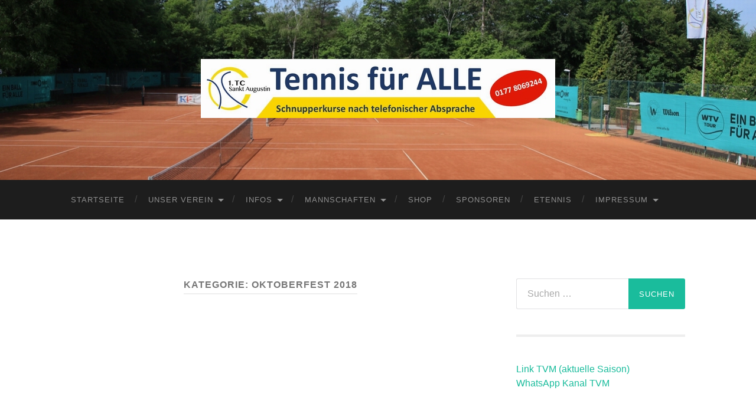

--- FILE ---
content_type: text/html; charset=UTF-8
request_url: https://tc-sankt-augustin.de/category/oktoberfest-2018
body_size: 11189
content:
<!DOCTYPE html>

<html lang="de">

	<head>

		<meta http-equiv="content-type" content="text/html" charset="UTF-8" />
		<meta name="viewport" content="width=device-width, initial-scale=1.0" >

		<link rel="profile" href="http://gmpg.org/xfn/11">

		<title>Oktoberfest 2018 &#8211; 1. TC Sankt Augustin</title>
<meta name='robots' content='max-image-preview:large' />
<link rel="alternate" type="application/rss+xml" title="1. TC Sankt Augustin &raquo; Feed" href="https://tc-sankt-augustin.de/feed" />
<link rel="alternate" type="application/rss+xml" title="1. TC Sankt Augustin &raquo; Kommentar-Feed" href="https://tc-sankt-augustin.de/comments/feed" />
<link rel="alternate" type="application/rss+xml" title="1. TC Sankt Augustin &raquo; Kategorie-Feed für Oktoberfest 2018" href="https://tc-sankt-augustin.de/category/oktoberfest-2018/feed" />
<style id='wp-img-auto-sizes-contain-inline-css' type='text/css'>
img:is([sizes=auto i],[sizes^="auto," i]){contain-intrinsic-size:3000px 1500px}
/*# sourceURL=wp-img-auto-sizes-contain-inline-css */
</style>
<style id='wp-emoji-styles-inline-css' type='text/css'>

	img.wp-smiley, img.emoji {
		display: inline !important;
		border: none !important;
		box-shadow: none !important;
		height: 1em !important;
		width: 1em !important;
		margin: 0 0.07em !important;
		vertical-align: -0.1em !important;
		background: none !important;
		padding: 0 !important;
	}
/*# sourceURL=wp-emoji-styles-inline-css */
</style>
<style id='wp-block-library-inline-css' type='text/css'>
:root{--wp-block-synced-color:#7a00df;--wp-block-synced-color--rgb:122,0,223;--wp-bound-block-color:var(--wp-block-synced-color);--wp-editor-canvas-background:#ddd;--wp-admin-theme-color:#007cba;--wp-admin-theme-color--rgb:0,124,186;--wp-admin-theme-color-darker-10:#006ba1;--wp-admin-theme-color-darker-10--rgb:0,107,160.5;--wp-admin-theme-color-darker-20:#005a87;--wp-admin-theme-color-darker-20--rgb:0,90,135;--wp-admin-border-width-focus:2px}@media (min-resolution:192dpi){:root{--wp-admin-border-width-focus:1.5px}}.wp-element-button{cursor:pointer}:root .has-very-light-gray-background-color{background-color:#eee}:root .has-very-dark-gray-background-color{background-color:#313131}:root .has-very-light-gray-color{color:#eee}:root .has-very-dark-gray-color{color:#313131}:root .has-vivid-green-cyan-to-vivid-cyan-blue-gradient-background{background:linear-gradient(135deg,#00d084,#0693e3)}:root .has-purple-crush-gradient-background{background:linear-gradient(135deg,#34e2e4,#4721fb 50%,#ab1dfe)}:root .has-hazy-dawn-gradient-background{background:linear-gradient(135deg,#faaca8,#dad0ec)}:root .has-subdued-olive-gradient-background{background:linear-gradient(135deg,#fafae1,#67a671)}:root .has-atomic-cream-gradient-background{background:linear-gradient(135deg,#fdd79a,#004a59)}:root .has-nightshade-gradient-background{background:linear-gradient(135deg,#330968,#31cdcf)}:root .has-midnight-gradient-background{background:linear-gradient(135deg,#020381,#2874fc)}:root{--wp--preset--font-size--normal:16px;--wp--preset--font-size--huge:42px}.has-regular-font-size{font-size:1em}.has-larger-font-size{font-size:2.625em}.has-normal-font-size{font-size:var(--wp--preset--font-size--normal)}.has-huge-font-size{font-size:var(--wp--preset--font-size--huge)}.has-text-align-center{text-align:center}.has-text-align-left{text-align:left}.has-text-align-right{text-align:right}.has-fit-text{white-space:nowrap!important}#end-resizable-editor-section{display:none}.aligncenter{clear:both}.items-justified-left{justify-content:flex-start}.items-justified-center{justify-content:center}.items-justified-right{justify-content:flex-end}.items-justified-space-between{justify-content:space-between}.screen-reader-text{border:0;clip-path:inset(50%);height:1px;margin:-1px;overflow:hidden;padding:0;position:absolute;width:1px;word-wrap:normal!important}.screen-reader-text:focus{background-color:#ddd;clip-path:none;color:#444;display:block;font-size:1em;height:auto;left:5px;line-height:normal;padding:15px 23px 14px;text-decoration:none;top:5px;width:auto;z-index:100000}html :where(.has-border-color){border-style:solid}html :where([style*=border-top-color]){border-top-style:solid}html :where([style*=border-right-color]){border-right-style:solid}html :where([style*=border-bottom-color]){border-bottom-style:solid}html :where([style*=border-left-color]){border-left-style:solid}html :where([style*=border-width]){border-style:solid}html :where([style*=border-top-width]){border-top-style:solid}html :where([style*=border-right-width]){border-right-style:solid}html :where([style*=border-bottom-width]){border-bottom-style:solid}html :where([style*=border-left-width]){border-left-style:solid}html :where(img[class*=wp-image-]){height:auto;max-width:100%}:where(figure){margin:0 0 1em}html :where(.is-position-sticky){--wp-admin--admin-bar--position-offset:var(--wp-admin--admin-bar--height,0px)}@media screen and (max-width:600px){html :where(.is-position-sticky){--wp-admin--admin-bar--position-offset:0px}}

/*# sourceURL=wp-block-library-inline-css */
</style><style id='wp-block-image-inline-css' type='text/css'>
.wp-block-image>a,.wp-block-image>figure>a{display:inline-block}.wp-block-image img{box-sizing:border-box;height:auto;max-width:100%;vertical-align:bottom}@media not (prefers-reduced-motion){.wp-block-image img.hide{visibility:hidden}.wp-block-image img.show{animation:show-content-image .4s}}.wp-block-image[style*=border-radius] img,.wp-block-image[style*=border-radius]>a{border-radius:inherit}.wp-block-image.has-custom-border img{box-sizing:border-box}.wp-block-image.aligncenter{text-align:center}.wp-block-image.alignfull>a,.wp-block-image.alignwide>a{width:100%}.wp-block-image.alignfull img,.wp-block-image.alignwide img{height:auto;width:100%}.wp-block-image .aligncenter,.wp-block-image .alignleft,.wp-block-image .alignright,.wp-block-image.aligncenter,.wp-block-image.alignleft,.wp-block-image.alignright{display:table}.wp-block-image .aligncenter>figcaption,.wp-block-image .alignleft>figcaption,.wp-block-image .alignright>figcaption,.wp-block-image.aligncenter>figcaption,.wp-block-image.alignleft>figcaption,.wp-block-image.alignright>figcaption{caption-side:bottom;display:table-caption}.wp-block-image .alignleft{float:left;margin:.5em 1em .5em 0}.wp-block-image .alignright{float:right;margin:.5em 0 .5em 1em}.wp-block-image .aligncenter{margin-left:auto;margin-right:auto}.wp-block-image :where(figcaption){margin-bottom:1em;margin-top:.5em}.wp-block-image.is-style-circle-mask img{border-radius:9999px}@supports ((-webkit-mask-image:none) or (mask-image:none)) or (-webkit-mask-image:none){.wp-block-image.is-style-circle-mask img{border-radius:0;-webkit-mask-image:url('data:image/svg+xml;utf8,<svg viewBox="0 0 100 100" xmlns="http://www.w3.org/2000/svg"><circle cx="50" cy="50" r="50"/></svg>');mask-image:url('data:image/svg+xml;utf8,<svg viewBox="0 0 100 100" xmlns="http://www.w3.org/2000/svg"><circle cx="50" cy="50" r="50"/></svg>');mask-mode:alpha;-webkit-mask-position:center;mask-position:center;-webkit-mask-repeat:no-repeat;mask-repeat:no-repeat;-webkit-mask-size:contain;mask-size:contain}}:root :where(.wp-block-image.is-style-rounded img,.wp-block-image .is-style-rounded img){border-radius:9999px}.wp-block-image figure{margin:0}.wp-lightbox-container{display:flex;flex-direction:column;position:relative}.wp-lightbox-container img{cursor:zoom-in}.wp-lightbox-container img:hover+button{opacity:1}.wp-lightbox-container button{align-items:center;backdrop-filter:blur(16px) saturate(180%);background-color:#5a5a5a40;border:none;border-radius:4px;cursor:zoom-in;display:flex;height:20px;justify-content:center;opacity:0;padding:0;position:absolute;right:16px;text-align:center;top:16px;width:20px;z-index:100}@media not (prefers-reduced-motion){.wp-lightbox-container button{transition:opacity .2s ease}}.wp-lightbox-container button:focus-visible{outline:3px auto #5a5a5a40;outline:3px auto -webkit-focus-ring-color;outline-offset:3px}.wp-lightbox-container button:hover{cursor:pointer;opacity:1}.wp-lightbox-container button:focus{opacity:1}.wp-lightbox-container button:focus,.wp-lightbox-container button:hover,.wp-lightbox-container button:not(:hover):not(:active):not(.has-background){background-color:#5a5a5a40;border:none}.wp-lightbox-overlay{box-sizing:border-box;cursor:zoom-out;height:100vh;left:0;overflow:hidden;position:fixed;top:0;visibility:hidden;width:100%;z-index:100000}.wp-lightbox-overlay .close-button{align-items:center;cursor:pointer;display:flex;justify-content:center;min-height:40px;min-width:40px;padding:0;position:absolute;right:calc(env(safe-area-inset-right) + 16px);top:calc(env(safe-area-inset-top) + 16px);z-index:5000000}.wp-lightbox-overlay .close-button:focus,.wp-lightbox-overlay .close-button:hover,.wp-lightbox-overlay .close-button:not(:hover):not(:active):not(.has-background){background:none;border:none}.wp-lightbox-overlay .lightbox-image-container{height:var(--wp--lightbox-container-height);left:50%;overflow:hidden;position:absolute;top:50%;transform:translate(-50%,-50%);transform-origin:top left;width:var(--wp--lightbox-container-width);z-index:9999999999}.wp-lightbox-overlay .wp-block-image{align-items:center;box-sizing:border-box;display:flex;height:100%;justify-content:center;margin:0;position:relative;transform-origin:0 0;width:100%;z-index:3000000}.wp-lightbox-overlay .wp-block-image img{height:var(--wp--lightbox-image-height);min-height:var(--wp--lightbox-image-height);min-width:var(--wp--lightbox-image-width);width:var(--wp--lightbox-image-width)}.wp-lightbox-overlay .wp-block-image figcaption{display:none}.wp-lightbox-overlay button{background:none;border:none}.wp-lightbox-overlay .scrim{background-color:#fff;height:100%;opacity:.9;position:absolute;width:100%;z-index:2000000}.wp-lightbox-overlay.active{visibility:visible}@media not (prefers-reduced-motion){.wp-lightbox-overlay.active{animation:turn-on-visibility .25s both}.wp-lightbox-overlay.active img{animation:turn-on-visibility .35s both}.wp-lightbox-overlay.show-closing-animation:not(.active){animation:turn-off-visibility .35s both}.wp-lightbox-overlay.show-closing-animation:not(.active) img{animation:turn-off-visibility .25s both}.wp-lightbox-overlay.zoom.active{animation:none;opacity:1;visibility:visible}.wp-lightbox-overlay.zoom.active .lightbox-image-container{animation:lightbox-zoom-in .4s}.wp-lightbox-overlay.zoom.active .lightbox-image-container img{animation:none}.wp-lightbox-overlay.zoom.active .scrim{animation:turn-on-visibility .4s forwards}.wp-lightbox-overlay.zoom.show-closing-animation:not(.active){animation:none}.wp-lightbox-overlay.zoom.show-closing-animation:not(.active) .lightbox-image-container{animation:lightbox-zoom-out .4s}.wp-lightbox-overlay.zoom.show-closing-animation:not(.active) .lightbox-image-container img{animation:none}.wp-lightbox-overlay.zoom.show-closing-animation:not(.active) .scrim{animation:turn-off-visibility .4s forwards}}@keyframes show-content-image{0%{visibility:hidden}99%{visibility:hidden}to{visibility:visible}}@keyframes turn-on-visibility{0%{opacity:0}to{opacity:1}}@keyframes turn-off-visibility{0%{opacity:1;visibility:visible}99%{opacity:0;visibility:visible}to{opacity:0;visibility:hidden}}@keyframes lightbox-zoom-in{0%{transform:translate(calc((-100vw + var(--wp--lightbox-scrollbar-width))/2 + var(--wp--lightbox-initial-left-position)),calc(-50vh + var(--wp--lightbox-initial-top-position))) scale(var(--wp--lightbox-scale))}to{transform:translate(-50%,-50%) scale(1)}}@keyframes lightbox-zoom-out{0%{transform:translate(-50%,-50%) scale(1);visibility:visible}99%{visibility:visible}to{transform:translate(calc((-100vw + var(--wp--lightbox-scrollbar-width))/2 + var(--wp--lightbox-initial-left-position)),calc(-50vh + var(--wp--lightbox-initial-top-position))) scale(var(--wp--lightbox-scale));visibility:hidden}}
/*# sourceURL=https://tc-sankt-augustin.de/wp-includes/blocks/image/style.min.css */
</style>
<style id='global-styles-inline-css' type='text/css'>
:root{--wp--preset--aspect-ratio--square: 1;--wp--preset--aspect-ratio--4-3: 4/3;--wp--preset--aspect-ratio--3-4: 3/4;--wp--preset--aspect-ratio--3-2: 3/2;--wp--preset--aspect-ratio--2-3: 2/3;--wp--preset--aspect-ratio--16-9: 16/9;--wp--preset--aspect-ratio--9-16: 9/16;--wp--preset--color--black: #000000;--wp--preset--color--cyan-bluish-gray: #abb8c3;--wp--preset--color--white: #fff;--wp--preset--color--pale-pink: #f78da7;--wp--preset--color--vivid-red: #cf2e2e;--wp--preset--color--luminous-vivid-orange: #ff6900;--wp--preset--color--luminous-vivid-amber: #fcb900;--wp--preset--color--light-green-cyan: #7bdcb5;--wp--preset--color--vivid-green-cyan: #00d084;--wp--preset--color--pale-cyan-blue: #8ed1fc;--wp--preset--color--vivid-cyan-blue: #0693e3;--wp--preset--color--vivid-purple: #9b51e0;--wp--preset--color--accent: #1abc9c;--wp--preset--color--dark-gray: #444;--wp--preset--color--medium-gray: #666;--wp--preset--color--light-gray: #888;--wp--preset--gradient--vivid-cyan-blue-to-vivid-purple: linear-gradient(135deg,rgb(6,147,227) 0%,rgb(155,81,224) 100%);--wp--preset--gradient--light-green-cyan-to-vivid-green-cyan: linear-gradient(135deg,rgb(122,220,180) 0%,rgb(0,208,130) 100%);--wp--preset--gradient--luminous-vivid-amber-to-luminous-vivid-orange: linear-gradient(135deg,rgb(252,185,0) 0%,rgb(255,105,0) 100%);--wp--preset--gradient--luminous-vivid-orange-to-vivid-red: linear-gradient(135deg,rgb(255,105,0) 0%,rgb(207,46,46) 100%);--wp--preset--gradient--very-light-gray-to-cyan-bluish-gray: linear-gradient(135deg,rgb(238,238,238) 0%,rgb(169,184,195) 100%);--wp--preset--gradient--cool-to-warm-spectrum: linear-gradient(135deg,rgb(74,234,220) 0%,rgb(151,120,209) 20%,rgb(207,42,186) 40%,rgb(238,44,130) 60%,rgb(251,105,98) 80%,rgb(254,248,76) 100%);--wp--preset--gradient--blush-light-purple: linear-gradient(135deg,rgb(255,206,236) 0%,rgb(152,150,240) 100%);--wp--preset--gradient--blush-bordeaux: linear-gradient(135deg,rgb(254,205,165) 0%,rgb(254,45,45) 50%,rgb(107,0,62) 100%);--wp--preset--gradient--luminous-dusk: linear-gradient(135deg,rgb(255,203,112) 0%,rgb(199,81,192) 50%,rgb(65,88,208) 100%);--wp--preset--gradient--pale-ocean: linear-gradient(135deg,rgb(255,245,203) 0%,rgb(182,227,212) 50%,rgb(51,167,181) 100%);--wp--preset--gradient--electric-grass: linear-gradient(135deg,rgb(202,248,128) 0%,rgb(113,206,126) 100%);--wp--preset--gradient--midnight: linear-gradient(135deg,rgb(2,3,129) 0%,rgb(40,116,252) 100%);--wp--preset--font-size--small: 16px;--wp--preset--font-size--medium: 20px;--wp--preset--font-size--large: 24px;--wp--preset--font-size--x-large: 42px;--wp--preset--font-size--regular: 19px;--wp--preset--font-size--larger: 32px;--wp--preset--spacing--20: 0.44rem;--wp--preset--spacing--30: 0.67rem;--wp--preset--spacing--40: 1rem;--wp--preset--spacing--50: 1.5rem;--wp--preset--spacing--60: 2.25rem;--wp--preset--spacing--70: 3.38rem;--wp--preset--spacing--80: 5.06rem;--wp--preset--shadow--natural: 6px 6px 9px rgba(0, 0, 0, 0.2);--wp--preset--shadow--deep: 12px 12px 50px rgba(0, 0, 0, 0.4);--wp--preset--shadow--sharp: 6px 6px 0px rgba(0, 0, 0, 0.2);--wp--preset--shadow--outlined: 6px 6px 0px -3px rgb(255, 255, 255), 6px 6px rgb(0, 0, 0);--wp--preset--shadow--crisp: 6px 6px 0px rgb(0, 0, 0);}:where(.is-layout-flex){gap: 0.5em;}:where(.is-layout-grid){gap: 0.5em;}body .is-layout-flex{display: flex;}.is-layout-flex{flex-wrap: wrap;align-items: center;}.is-layout-flex > :is(*, div){margin: 0;}body .is-layout-grid{display: grid;}.is-layout-grid > :is(*, div){margin: 0;}:where(.wp-block-columns.is-layout-flex){gap: 2em;}:where(.wp-block-columns.is-layout-grid){gap: 2em;}:where(.wp-block-post-template.is-layout-flex){gap: 1.25em;}:where(.wp-block-post-template.is-layout-grid){gap: 1.25em;}.has-black-color{color: var(--wp--preset--color--black) !important;}.has-cyan-bluish-gray-color{color: var(--wp--preset--color--cyan-bluish-gray) !important;}.has-white-color{color: var(--wp--preset--color--white) !important;}.has-pale-pink-color{color: var(--wp--preset--color--pale-pink) !important;}.has-vivid-red-color{color: var(--wp--preset--color--vivid-red) !important;}.has-luminous-vivid-orange-color{color: var(--wp--preset--color--luminous-vivid-orange) !important;}.has-luminous-vivid-amber-color{color: var(--wp--preset--color--luminous-vivid-amber) !important;}.has-light-green-cyan-color{color: var(--wp--preset--color--light-green-cyan) !important;}.has-vivid-green-cyan-color{color: var(--wp--preset--color--vivid-green-cyan) !important;}.has-pale-cyan-blue-color{color: var(--wp--preset--color--pale-cyan-blue) !important;}.has-vivid-cyan-blue-color{color: var(--wp--preset--color--vivid-cyan-blue) !important;}.has-vivid-purple-color{color: var(--wp--preset--color--vivid-purple) !important;}.has-black-background-color{background-color: var(--wp--preset--color--black) !important;}.has-cyan-bluish-gray-background-color{background-color: var(--wp--preset--color--cyan-bluish-gray) !important;}.has-white-background-color{background-color: var(--wp--preset--color--white) !important;}.has-pale-pink-background-color{background-color: var(--wp--preset--color--pale-pink) !important;}.has-vivid-red-background-color{background-color: var(--wp--preset--color--vivid-red) !important;}.has-luminous-vivid-orange-background-color{background-color: var(--wp--preset--color--luminous-vivid-orange) !important;}.has-luminous-vivid-amber-background-color{background-color: var(--wp--preset--color--luminous-vivid-amber) !important;}.has-light-green-cyan-background-color{background-color: var(--wp--preset--color--light-green-cyan) !important;}.has-vivid-green-cyan-background-color{background-color: var(--wp--preset--color--vivid-green-cyan) !important;}.has-pale-cyan-blue-background-color{background-color: var(--wp--preset--color--pale-cyan-blue) !important;}.has-vivid-cyan-blue-background-color{background-color: var(--wp--preset--color--vivid-cyan-blue) !important;}.has-vivid-purple-background-color{background-color: var(--wp--preset--color--vivid-purple) !important;}.has-black-border-color{border-color: var(--wp--preset--color--black) !important;}.has-cyan-bluish-gray-border-color{border-color: var(--wp--preset--color--cyan-bluish-gray) !important;}.has-white-border-color{border-color: var(--wp--preset--color--white) !important;}.has-pale-pink-border-color{border-color: var(--wp--preset--color--pale-pink) !important;}.has-vivid-red-border-color{border-color: var(--wp--preset--color--vivid-red) !important;}.has-luminous-vivid-orange-border-color{border-color: var(--wp--preset--color--luminous-vivid-orange) !important;}.has-luminous-vivid-amber-border-color{border-color: var(--wp--preset--color--luminous-vivid-amber) !important;}.has-light-green-cyan-border-color{border-color: var(--wp--preset--color--light-green-cyan) !important;}.has-vivid-green-cyan-border-color{border-color: var(--wp--preset--color--vivid-green-cyan) !important;}.has-pale-cyan-blue-border-color{border-color: var(--wp--preset--color--pale-cyan-blue) !important;}.has-vivid-cyan-blue-border-color{border-color: var(--wp--preset--color--vivid-cyan-blue) !important;}.has-vivid-purple-border-color{border-color: var(--wp--preset--color--vivid-purple) !important;}.has-vivid-cyan-blue-to-vivid-purple-gradient-background{background: var(--wp--preset--gradient--vivid-cyan-blue-to-vivid-purple) !important;}.has-light-green-cyan-to-vivid-green-cyan-gradient-background{background: var(--wp--preset--gradient--light-green-cyan-to-vivid-green-cyan) !important;}.has-luminous-vivid-amber-to-luminous-vivid-orange-gradient-background{background: var(--wp--preset--gradient--luminous-vivid-amber-to-luminous-vivid-orange) !important;}.has-luminous-vivid-orange-to-vivid-red-gradient-background{background: var(--wp--preset--gradient--luminous-vivid-orange-to-vivid-red) !important;}.has-very-light-gray-to-cyan-bluish-gray-gradient-background{background: var(--wp--preset--gradient--very-light-gray-to-cyan-bluish-gray) !important;}.has-cool-to-warm-spectrum-gradient-background{background: var(--wp--preset--gradient--cool-to-warm-spectrum) !important;}.has-blush-light-purple-gradient-background{background: var(--wp--preset--gradient--blush-light-purple) !important;}.has-blush-bordeaux-gradient-background{background: var(--wp--preset--gradient--blush-bordeaux) !important;}.has-luminous-dusk-gradient-background{background: var(--wp--preset--gradient--luminous-dusk) !important;}.has-pale-ocean-gradient-background{background: var(--wp--preset--gradient--pale-ocean) !important;}.has-electric-grass-gradient-background{background: var(--wp--preset--gradient--electric-grass) !important;}.has-midnight-gradient-background{background: var(--wp--preset--gradient--midnight) !important;}.has-small-font-size{font-size: var(--wp--preset--font-size--small) !important;}.has-medium-font-size{font-size: var(--wp--preset--font-size--medium) !important;}.has-large-font-size{font-size: var(--wp--preset--font-size--large) !important;}.has-x-large-font-size{font-size: var(--wp--preset--font-size--x-large) !important;}
/*# sourceURL=global-styles-inline-css */
</style>

<style id='classic-theme-styles-inline-css' type='text/css'>
/*! This file is auto-generated */
.wp-block-button__link{color:#fff;background-color:#32373c;border-radius:9999px;box-shadow:none;text-decoration:none;padding:calc(.667em + 2px) calc(1.333em + 2px);font-size:1.125em}.wp-block-file__button{background:#32373c;color:#fff;text-decoration:none}
/*# sourceURL=/wp-includes/css/classic-themes.min.css */
</style>
<link rel='stylesheet' id='awsm-ead-public-css' href='https://tc-sankt-augustin.de/wp-content/plugins/embed-any-document/css/embed-public.min.css?ver=2.7.12' type='text/css' media='all' />
<link rel='stylesheet' id='jquery-lazyloadxt-spinner-css-css' href='//tc-sankt-augustin.de/wp-content/plugins/a3-lazy-load/assets/css/jquery.lazyloadxt.spinner.css?ver=6.9' type='text/css' media='all' />
<link rel='stylesheet' id='hemingway_style-css' href='https://tc-sankt-augustin.de/wp-content/themes/hemingway/style.css?ver=2.3.2' type='text/css' media='all' />
<script type="text/javascript" src="https://tc-sankt-augustin.de/wp-includes/js/jquery/jquery.min.js?ver=3.7.1" id="jquery-core-js"></script>
<script type="text/javascript" src="https://tc-sankt-augustin.de/wp-includes/js/jquery/jquery-migrate.min.js?ver=3.4.1" id="jquery-migrate-js"></script>
<link rel="https://api.w.org/" href="https://tc-sankt-augustin.de/wp-json/" /><link rel="alternate" title="JSON" type="application/json" href="https://tc-sankt-augustin.de/wp-json/wp/v2/categories/10" /><link rel="EditURI" type="application/rsd+xml" title="RSD" href="https://tc-sankt-augustin.de/xmlrpc.php?rsd" />
<meta name="generator" content="WordPress 6.9" />
<link rel="icon" href="https://tc-sankt-augustin.de/wp-content/uploads/2019/03/cropped-Logo-32x32.jpg" sizes="32x32" />
<link rel="icon" href="https://tc-sankt-augustin.de/wp-content/uploads/2019/03/cropped-Logo-192x192.jpg" sizes="192x192" />
<link rel="apple-touch-icon" href="https://tc-sankt-augustin.de/wp-content/uploads/2019/03/cropped-Logo-180x180.jpg" />
<meta name="msapplication-TileImage" content="https://tc-sankt-augustin.de/wp-content/uploads/2019/03/cropped-Logo-270x270.jpg" />

	</head>
	
	<body class="archive category category-oktoberfest-2018 category-10 wp-theme-hemingway">

		
		<a class="skip-link button" href="#site-content">Zum Inhalt springen</a>
	
		<div class="big-wrapper">
	
			<div class="header-cover section bg-dark-light no-padding">

						
				<div class="header section" style="background-image: url( https://tc-sankt-augustin.de/wp-content/uploads/2021/08/HEADER-NEU-2021.jpg );">
							
					<div class="header-inner section-inner">
					
												
							<div class="blog-logo">
							
						        <a href="https://tc-sankt-augustin.de/" rel="home">
						        	<img src="https://tc-sankt-augustin.de/wp-content/uploads/2025/06/Banner-2025-final-600.jpg" />
																			<span class="screen-reader-text">1. TC Sankt Augustin</span>
															        </a>
						        
						    </div><!-- .blog-logo -->
					
															
					</div><!-- .header-inner -->
								
				</div><!-- .header -->
			
			</div><!-- .bg-dark -->
			
			<div class="navigation section no-padding bg-dark">
			
				<div class="navigation-inner section-inner group">
				
					<div class="toggle-container section-inner hidden">
			
						<button type="button" class="nav-toggle toggle">
							<div class="bar"></div>
							<div class="bar"></div>
							<div class="bar"></div>
							<span class="screen-reader-text">Mobile-Menü ein-/ausblenden</span>
						</button>
						
						<button type="button" class="search-toggle toggle">
							<div class="metal"></div>
							<div class="glass"></div>
							<div class="handle"></div>
							<span class="screen-reader-text">Suchfeld ein-/ausblenden</span>
						</button>
											
					</div><!-- .toggle-container -->
					
					<div class="blog-search hidden">
						<form role="search" method="get" class="search-form" action="https://tc-sankt-augustin.de/">
				<label>
					<span class="screen-reader-text">Suche nach:</span>
					<input type="search" class="search-field" placeholder="Suchen …" value="" name="s" />
				</label>
				<input type="submit" class="search-submit" value="Suchen" />
			</form>					</div><!-- .blog-search -->
				
					<ul class="blog-menu">
						<li id="menu-item-13" class="menu-item menu-item-type-custom menu-item-object-custom menu-item-home menu-item-13"><a href="https://tc-sankt-augustin.de">Startseite</a></li>
<li id="menu-item-65" class="menu-item menu-item-type-post_type menu-item-object-page menu-item-has-children menu-item-65"><a href="https://tc-sankt-augustin.de/unser-verein">UNSER VEREIN</a>
<ul class="sub-menu">
	<li id="menu-item-66" class="menu-item menu-item-type-post_type menu-item-object-page menu-item-66"><a href="https://tc-sankt-augustin.de/leitbild">LEITBILD</a></li>
	<li id="menu-item-67" class="menu-item menu-item-type-post_type menu-item-object-page menu-item-67"><a href="https://tc-sankt-augustin.de/jugendarbeit">JUGENDARBEIT</a></li>
	<li id="menu-item-68" class="menu-item menu-item-type-post_type menu-item-object-page menu-item-68"><a href="https://tc-sankt-augustin.de/clubhaus">CLUBHAUS</a></li>
	<li id="menu-item-69" class="menu-item menu-item-type-post_type menu-item-object-page menu-item-69"><a href="https://tc-sankt-augustin.de/vorstand">VORSTAND</a></li>
</ul>
</li>
<li id="menu-item-70" class="menu-item menu-item-type-post_type menu-item-object-page menu-item-has-children menu-item-70"><a href="https://tc-sankt-augustin.de/infos">INFOS</a>
<ul class="sub-menu">
	<li id="menu-item-71" class="menu-item menu-item-type-post_type menu-item-object-page menu-item-71"><a href="https://tc-sankt-augustin.de/mitglied-werden">MITGLIED WERDEN</a></li>
	<li id="menu-item-72" class="menu-item menu-item-type-post_type menu-item-object-page menu-item-72"><a href="https://tc-sankt-augustin.de/termine">TERMINE</a></li>
	<li id="menu-item-73" class="menu-item menu-item-type-post_type menu-item-object-page menu-item-has-children menu-item-73"><a href="https://tc-sankt-augustin.de/training">TRAINING</a>
	<ul class="sub-menu">
		<li id="menu-item-74" class="menu-item menu-item-type-post_type menu-item-object-page menu-item-74"><a href="https://tc-sankt-augustin.de/trainer">TRAINER</a></li>
	</ul>
</li>
	<li id="menu-item-75" class="menu-item menu-item-type-post_type menu-item-object-page menu-item-75"><a href="https://tc-sankt-augustin.de/regularien">REGULARIEN</a></li>
	<li id="menu-item-76" class="menu-item menu-item-type-post_type menu-item-object-page menu-item-76"><a href="https://tc-sankt-augustin.de/photos">FOTOS</a></li>
	<li id="menu-item-77" class="menu-item menu-item-type-post_type menu-item-object-page menu-item-77"><a href="https://tc-sankt-augustin.de/newsletter">Archiv &#8211; NEWSLETTER</a></li>
	<li id="menu-item-78" class="menu-item menu-item-type-post_type menu-item-object-page menu-item-78"><a href="https://tc-sankt-augustin.de/presse">PRESSE</a></li>
</ul>
</li>
<li id="menu-item-79" class="menu-item menu-item-type-post_type menu-item-object-page menu-item-has-children menu-item-79"><a href="https://tc-sankt-augustin.de/mannschaften">MANNSCHAFTEN</a>
<ul class="sub-menu">
	<li id="menu-item-80" class="menu-item menu-item-type-post_type menu-item-object-page menu-item-80"><a href="https://tc-sankt-augustin.de/spielplan-ss-2019">SPIELPLAN SS 2025</a></li>
	<li id="menu-item-81" class="menu-item menu-item-type-post_type menu-item-object-page menu-item-81"><a href="https://tc-sankt-augustin.de/herren">HERREN</a></li>
	<li id="menu-item-82" class="menu-item menu-item-type-post_type menu-item-object-page menu-item-82"><a href="https://tc-sankt-augustin.de/damen">DAMEN</a></li>
	<li id="menu-item-83" class="menu-item menu-item-type-post_type menu-item-object-page menu-item-83"><a href="https://tc-sankt-augustin.de/jugend">JUGEND</a></li>
	<li id="menu-item-84" class="menu-item menu-item-type-post_type menu-item-object-page menu-item-84"><a href="https://tc-sankt-augustin.de/hobby">Freizeitliga</a></li>
</ul>
</li>
<li id="menu-item-86" class="menu-item menu-item-type-post_type menu-item-object-page menu-item-86"><a href="https://tc-sankt-augustin.de/shop">SHOP</a></li>
<li id="menu-item-85" class="menu-item menu-item-type-post_type menu-item-object-page menu-item-85"><a href="https://tc-sankt-augustin.de/sponsoren">SPONSOREN</a></li>
<li id="menu-item-1288" class="menu-item menu-item-type-post_type menu-item-object-page menu-item-1288"><a href="https://tc-sankt-augustin.de/etennis">eTennis</a></li>
<li id="menu-item-87" class="menu-item menu-item-type-post_type menu-item-object-page menu-item-has-children menu-item-87"><a href="https://tc-sankt-augustin.de/impressum">IMPRESSUM</a>
<ul class="sub-menu">
	<li id="menu-item-88" class="menu-item menu-item-type-post_type menu-item-object-page menu-item-88"><a href="https://tc-sankt-augustin.de/kontakt">KONTAKT</a></li>
	<li id="menu-item-89" class="menu-item menu-item-type-post_type menu-item-object-page menu-item-privacy-policy menu-item-89"><a rel="privacy-policy" href="https://tc-sankt-augustin.de/pflichten-nach-dsgvo">PFLICHTEN NACH DSGVO</a></li>
</ul>
</li>
					 </ul><!-- .blog-menu -->
					 
					 <ul class="mobile-menu">
					
						<li class="menu-item menu-item-type-custom menu-item-object-custom menu-item-home menu-item-13"><a href="https://tc-sankt-augustin.de">Startseite</a></li>
<li class="menu-item menu-item-type-post_type menu-item-object-page menu-item-has-children menu-item-65"><a href="https://tc-sankt-augustin.de/unser-verein">UNSER VEREIN</a>
<ul class="sub-menu">
	<li class="menu-item menu-item-type-post_type menu-item-object-page menu-item-66"><a href="https://tc-sankt-augustin.de/leitbild">LEITBILD</a></li>
	<li class="menu-item menu-item-type-post_type menu-item-object-page menu-item-67"><a href="https://tc-sankt-augustin.de/jugendarbeit">JUGENDARBEIT</a></li>
	<li class="menu-item menu-item-type-post_type menu-item-object-page menu-item-68"><a href="https://tc-sankt-augustin.de/clubhaus">CLUBHAUS</a></li>
	<li class="menu-item menu-item-type-post_type menu-item-object-page menu-item-69"><a href="https://tc-sankt-augustin.de/vorstand">VORSTAND</a></li>
</ul>
</li>
<li class="menu-item menu-item-type-post_type menu-item-object-page menu-item-has-children menu-item-70"><a href="https://tc-sankt-augustin.de/infos">INFOS</a>
<ul class="sub-menu">
	<li class="menu-item menu-item-type-post_type menu-item-object-page menu-item-71"><a href="https://tc-sankt-augustin.de/mitglied-werden">MITGLIED WERDEN</a></li>
	<li class="menu-item menu-item-type-post_type menu-item-object-page menu-item-72"><a href="https://tc-sankt-augustin.de/termine">TERMINE</a></li>
	<li class="menu-item menu-item-type-post_type menu-item-object-page menu-item-has-children menu-item-73"><a href="https://tc-sankt-augustin.de/training">TRAINING</a>
	<ul class="sub-menu">
		<li class="menu-item menu-item-type-post_type menu-item-object-page menu-item-74"><a href="https://tc-sankt-augustin.de/trainer">TRAINER</a></li>
	</ul>
</li>
	<li class="menu-item menu-item-type-post_type menu-item-object-page menu-item-75"><a href="https://tc-sankt-augustin.de/regularien">REGULARIEN</a></li>
	<li class="menu-item menu-item-type-post_type menu-item-object-page menu-item-76"><a href="https://tc-sankt-augustin.de/photos">FOTOS</a></li>
	<li class="menu-item menu-item-type-post_type menu-item-object-page menu-item-77"><a href="https://tc-sankt-augustin.de/newsletter">Archiv &#8211; NEWSLETTER</a></li>
	<li class="menu-item menu-item-type-post_type menu-item-object-page menu-item-78"><a href="https://tc-sankt-augustin.de/presse">PRESSE</a></li>
</ul>
</li>
<li class="menu-item menu-item-type-post_type menu-item-object-page menu-item-has-children menu-item-79"><a href="https://tc-sankt-augustin.de/mannschaften">MANNSCHAFTEN</a>
<ul class="sub-menu">
	<li class="menu-item menu-item-type-post_type menu-item-object-page menu-item-80"><a href="https://tc-sankt-augustin.de/spielplan-ss-2019">SPIELPLAN SS 2025</a></li>
	<li class="menu-item menu-item-type-post_type menu-item-object-page menu-item-81"><a href="https://tc-sankt-augustin.de/herren">HERREN</a></li>
	<li class="menu-item menu-item-type-post_type menu-item-object-page menu-item-82"><a href="https://tc-sankt-augustin.de/damen">DAMEN</a></li>
	<li class="menu-item menu-item-type-post_type menu-item-object-page menu-item-83"><a href="https://tc-sankt-augustin.de/jugend">JUGEND</a></li>
	<li class="menu-item menu-item-type-post_type menu-item-object-page menu-item-84"><a href="https://tc-sankt-augustin.de/hobby">Freizeitliga</a></li>
</ul>
</li>
<li class="menu-item menu-item-type-post_type menu-item-object-page menu-item-86"><a href="https://tc-sankt-augustin.de/shop">SHOP</a></li>
<li class="menu-item menu-item-type-post_type menu-item-object-page menu-item-85"><a href="https://tc-sankt-augustin.de/sponsoren">SPONSOREN</a></li>
<li class="menu-item menu-item-type-post_type menu-item-object-page menu-item-1288"><a href="https://tc-sankt-augustin.de/etennis">eTennis</a></li>
<li class="menu-item menu-item-type-post_type menu-item-object-page menu-item-has-children menu-item-87"><a href="https://tc-sankt-augustin.de/impressum">IMPRESSUM</a>
<ul class="sub-menu">
	<li class="menu-item menu-item-type-post_type menu-item-object-page menu-item-88"><a href="https://tc-sankt-augustin.de/kontakt">KONTAKT</a></li>
	<li class="menu-item menu-item-type-post_type menu-item-object-page menu-item-privacy-policy menu-item-89"><a rel="privacy-policy" href="https://tc-sankt-augustin.de/pflichten-nach-dsgvo">PFLICHTEN NACH DSGVO</a></li>
</ul>
</li>
						
					 </ul><!-- .mobile-menu -->
				 
				</div><!-- .navigation-inner -->
				
			</div><!-- .navigation -->
<main class="wrapper section-inner group" id="site-content">

	<div class="content left">
		
		<div class="posts">

			
				<header class="archive-header">

											<h1 class="archive-title">Kategorie: <span>Oktoberfest 2018</span></h1>
					
										
				</header><!-- .archive-header -->

				
		</div><!-- .posts -->
		
					
	</div><!-- .content.left -->
		
	
	<div class="sidebar right" role="complementary">
		<div id="search-4" class="widget widget_search"><div class="widget-content"><form role="search" method="get" class="search-form" action="https://tc-sankt-augustin.de/">
				<label>
					<span class="screen-reader-text">Suche nach:</span>
					<input type="search" class="search-field" placeholder="Suchen …" value="" name="s" />
				</label>
				<input type="submit" class="search-submit" value="Suchen" />
			</form></div></div><div id="text-8" class="widget widget_text"><div class="widget-content">			<div class="textwidget"><p><a href="https://tvm.liga.nu/cgi-bin/WebObjects/nuLigaTENDE.woa/wa/clubTeams?club=35630" target="_blank" rel="noopener">Link TVM (aktuelle Saison)</a><br />
<a href="https://www.whatsapp.com/channel/0029Vb6HXmpLo4hlGlim7H0G" target="_blank" rel="noopener">WhatsApp Kanal TVM</a></p>
</div>
		</div></div><div id="media_image-12" class="widget widget_media_image"><div class="widget-content"><a href="https://tc-sankt-augustin.tennisplatz.info/" target="_blank"><img width="110" height="54" src="//tc-sankt-augustin.de/wp-content/plugins/a3-lazy-load/assets/images/lazy_placeholder.gif" data-lazy-type="image" data-src="https://tc-sankt-augustin.de/wp-content/uploads/2021/04/Logo-eTennis.png" class="lazy lazy-hidden image wp-image-1280  attachment-full size-full" alt="" style="max-width: 100%; height: auto;" decoding="async" loading="lazy" /><noscript><img width="110" height="54" src="https://tc-sankt-augustin.de/wp-content/uploads/2021/04/Logo-eTennis.png" class="image wp-image-1280  attachment-full size-full" alt="" style="max-width: 100%; height: auto;" decoding="async" loading="lazy" /></noscript></a></div></div><div id="media_image-6" class="widget widget_media_image"><div class="widget-content"><a href="https://www.facebook.com/1-TC-Sankt-Augustin-198261180565231/" target="_blank"><img width="34" height="34" src="//tc-sankt-augustin.de/wp-content/plugins/a3-lazy-load/assets/images/lazy_placeholder.gif" data-lazy-type="image" data-src="https://tc-sankt-augustin.de/wp-content/uploads/2019/03/Logo-facebook.png" class="lazy lazy-hidden image wp-image-91  attachment-full size-full" alt="" style="max-width: 100%; height: auto;" decoding="async" loading="lazy" /><noscript><img width="34" height="34" src="https://tc-sankt-augustin.de/wp-content/uploads/2019/03/Logo-facebook.png" class="image wp-image-91  attachment-full size-full" alt="" style="max-width: 100%; height: auto;" decoding="async" loading="lazy" /></noscript></a></div></div><div id="media_image-8" class="widget widget_media_image"><div class="widget-content"><a href="https://www.instagram.com/1.tc_sankt_augustin/" target="_blank"><img width="34" height="33" src="//tc-sankt-augustin.de/wp-content/plugins/a3-lazy-load/assets/images/lazy_placeholder.gif" data-lazy-type="image" data-src="https://tc-sankt-augustin.de/wp-content/uploads/2019/08/Logo-Instagram.jpg" class="lazy lazy-hidden image wp-image-663  attachment-full size-full" alt="" style="max-width: 100%; height: auto;" decoding="async" loading="lazy" /><noscript><img width="34" height="33" src="https://tc-sankt-augustin.de/wp-content/uploads/2019/08/Logo-Instagram.jpg" class="image wp-image-663  attachment-full size-full" alt="" style="max-width: 100%; height: auto;" decoding="async" loading="lazy" /></noscript></a></div></div><div id="block-7" class="widget widget_block widget_media_image"><div class="widget-content">
<figure class="wp-block-image size-full is-resized"><a href="Schutzkonzept gegen sexualisierte Gewalt" target="_blank" rel="Schutzkonzept gegen sexualisierte Gewalt"><img loading="lazy" decoding="async" width="249" height="168" src="//tc-sankt-augustin.de/wp-content/plugins/a3-lazy-load/assets/images/lazy_placeholder.gif" data-lazy-type="image" data-src="https://tc-sankt-augustin.de/wp-content/uploads/2025/04/Schutzkonzept-Logo-klein.jpg" alt="" class="lazy lazy-hidden wp-image-2682" style="width:175px;height:auto"/><noscript><img loading="lazy" decoding="async" width="249" height="168" src="https://tc-sankt-augustin.de/wp-content/uploads/2025/04/Schutzkonzept-Logo-klein.jpg" alt="" class="wp-image-2682" style="width:175px;height:auto"/></noscript></a></figure>
</div></div>	</div><!-- .sidebar -->
	
	
</main><!-- .wrapper -->
	              	        
	<div class="footer section large-padding bg-dark">
		
		<div class="footer-inner section-inner group">
		
			<!-- .footer-a -->
				
						
				<div class="column column-2 left">
				
					<div class="widgets">
			
						<div id="text-4" class="widget widget_text"><div class="widget-content">			<div class="textwidget"><p><a href="https://tc-sankt-augustin.de/impressum" target="_blank" rel="noopener">IMPRESSUM</a><br />
<a href="https://tc-sankt-augustin.de/kontakt" target="_blank" rel="noopener">KONTAKT</a><br />
<a href="https://tc-sankt-augustin.de/pflichten-nach-dsgvo" target="_blank" rel="noopener">PFLICHTEN NACH DSGVO</a></p>
</div>
		</div></div><div id="text-7" class="widget widget_text"><div class="widget-content">			<div class="textwidget"><p><a href="https://tvm.liga.nu/cgi-bin/WebObjects/nuLigaTENDE.woa/wa/clubTeams?club=35630" target="_blank" rel="noopener">Link TVM (aktuelle Saison)</a><br />
<a href="https://www.whatsapp.com/channel/0029Vb6HXmpLo4hlGlim7H0G" target="_blank" rel="noopener">WhatsApp Kanal TVM</a></p>
</div>
		</div></div>											
					</div><!-- .widgets -->
					
				</div>
				
			<!-- .footer-b -->
								
						
				<div class="column column-3 left">
			
					<div class="widgets">
			
						<div id="media_image-3" class="widget widget_media_image"><div class="widget-content"><a href="https://www.facebook.com/1-TC-Sankt-Augustin-198261180565231/" target="_blank"><img width="34" height="34" src="//tc-sankt-augustin.de/wp-content/plugins/a3-lazy-load/assets/images/lazy_placeholder.gif" data-lazy-type="image" data-src="https://tc-sankt-augustin.de/wp-content/uploads/2019/03/Logo-facebook.png" class="lazy lazy-hidden image wp-image-91  attachment-full size-full" alt="" style="max-width: 100%; height: auto;" decoding="async" loading="lazy" /><noscript><img width="34" height="34" src="https://tc-sankt-augustin.de/wp-content/uploads/2019/03/Logo-facebook.png" class="image wp-image-91  attachment-full size-full" alt="" style="max-width: 100%; height: auto;" decoding="async" loading="lazy" /></noscript></a></div></div><div id="media_image-10" class="widget widget_media_image"><div class="widget-content"><a href="https://www.instagram.com/1.tc_sankt_augustin/" target="_blank"><img width="34" height="33" src="//tc-sankt-augustin.de/wp-content/plugins/a3-lazy-load/assets/images/lazy_placeholder.gif" data-lazy-type="image" data-src="https://tc-sankt-augustin.de/wp-content/uploads/2019/08/Logo-Instagram.jpg" class="lazy lazy-hidden image wp-image-663  attachment-full size-full" alt="" style="max-width: 100%; height: auto;" decoding="async" loading="lazy" /><noscript><img width="34" height="33" src="https://tc-sankt-augustin.de/wp-content/uploads/2019/08/Logo-Instagram.jpg" class="image wp-image-663  attachment-full size-full" alt="" style="max-width: 100%; height: auto;" decoding="async" loading="lazy" /></noscript></a></div></div><div id="block-3" class="widget widget_block widget_media_image"><div class="widget-content">
<figure class="wp-block-image size-full"><a href="https://tc-sankt-augustin.tennisplatz.info/" target="_blank"><img loading="lazy" decoding="async" width="110" height="54" src="//tc-sankt-augustin.de/wp-content/plugins/a3-lazy-load/assets/images/lazy_placeholder.gif" data-lazy-type="image" data-src="https://tc-sankt-augustin.de/wp-content/uploads/2021/04/Logo-eTennis.png" alt="" class="lazy lazy-hidden wp-image-1280"/><noscript><img loading="lazy" decoding="async" width="110" height="54" src="https://tc-sankt-augustin.de/wp-content/uploads/2021/04/Logo-eTennis.png" alt="" class="wp-image-1280"/></noscript></a></figure>
</div></div><div id="block-9" class="widget widget_block widget_media_image"><div class="widget-content">
<figure class="wp-block-image size-full is-resized"><a href="Schutzkonzept gegen sexualisierte Gewalt" target="_blank" rel=" noreferrer noopener"><img loading="lazy" decoding="async" width="249" height="168" src="//tc-sankt-augustin.de/wp-content/plugins/a3-lazy-load/assets/images/lazy_placeholder.gif" data-lazy-type="image" data-src="https://tc-sankt-augustin.de/wp-content/uploads/2025/04/Schutzkonzept-Logo-klein.jpg" alt="" class="lazy lazy-hidden wp-image-2682" style="width:122px;height:auto"/><noscript><img loading="lazy" decoding="async" width="249" height="168" src="https://tc-sankt-augustin.de/wp-content/uploads/2025/04/Schutzkonzept-Logo-klein.jpg" alt="" class="wp-image-2682" style="width:122px;height:auto"/></noscript></a></figure>
</div></div>											
					</div><!-- .widgets -->
					
				</div>
				
			<!-- .footer-c -->
					
		</div><!-- .footer-inner -->
	
	</div><!-- .footer -->
	
	<div class="credits section bg-dark no-padding">
	
		<div class="credits-inner section-inner group">
	
			<p class="credits-left">
				&copy; 2026 <a href="https://tc-sankt-augustin.de">1. TC Sankt Augustin</a>
			</p>
			
			<p class="credits-right">
				<span>Theme von <a href="https://andersnoren.se">Anders Norén</a></span> &mdash; <a title="Nach oben" class="tothetop">Hoch &uarr;</a>
			</p>
					
		</div><!-- .credits-inner -->
		
	</div><!-- .credits -->

</div><!-- .big-wrapper -->

<script type="speculationrules">
{"prefetch":[{"source":"document","where":{"and":[{"href_matches":"/*"},{"not":{"href_matches":["/wp-*.php","/wp-admin/*","/wp-content/uploads/*","/wp-content/*","/wp-content/plugins/*","/wp-content/themes/hemingway/*","/*\\?(.+)"]}},{"not":{"selector_matches":"a[rel~=\"nofollow\"]"}},{"not":{"selector_matches":".no-prefetch, .no-prefetch a"}}]},"eagerness":"conservative"}]}
</script>
<script type="text/javascript" src="https://tc-sankt-augustin.de/wp-content/plugins/embed-any-document/js/pdfobject.min.js?ver=2.7.12" id="awsm-ead-pdf-object-js"></script>
<script type="text/javascript" id="awsm-ead-public-js-extra">
/* <![CDATA[ */
var eadPublic = [];
//# sourceURL=awsm-ead-public-js-extra
/* ]]> */
</script>
<script type="text/javascript" src="https://tc-sankt-augustin.de/wp-content/plugins/embed-any-document/js/embed-public.min.js?ver=2.7.12" id="awsm-ead-public-js"></script>
<script type="text/javascript" src="https://tc-sankt-augustin.de/wp-content/themes/hemingway/assets/js/global.js?ver=2.3.2" id="hemingway_global-js"></script>
<script type="text/javascript" id="jquery-lazyloadxt-js-extra">
/* <![CDATA[ */
var a3_lazyload_params = {"apply_images":"1","apply_videos":"1"};
//# sourceURL=jquery-lazyloadxt-js-extra
/* ]]> */
</script>
<script type="text/javascript" src="//tc-sankt-augustin.de/wp-content/plugins/a3-lazy-load/assets/js/jquery.lazyloadxt.extra.min.js?ver=2.7.6" id="jquery-lazyloadxt-js"></script>
<script type="text/javascript" src="//tc-sankt-augustin.de/wp-content/plugins/a3-lazy-load/assets/js/jquery.lazyloadxt.srcset.min.js?ver=2.7.6" id="jquery-lazyloadxt-srcset-js"></script>
<script type="text/javascript" id="jquery-lazyloadxt-extend-js-extra">
/* <![CDATA[ */
var a3_lazyload_extend_params = {"edgeY":"0","horizontal_container_classnames":""};
//# sourceURL=jquery-lazyloadxt-extend-js-extra
/* ]]> */
</script>
<script type="text/javascript" src="//tc-sankt-augustin.de/wp-content/plugins/a3-lazy-load/assets/js/jquery.lazyloadxt.extend.js?ver=2.7.6" id="jquery-lazyloadxt-extend-js"></script>
<script id="wp-emoji-settings" type="application/json">
{"baseUrl":"https://s.w.org/images/core/emoji/17.0.2/72x72/","ext":".png","svgUrl":"https://s.w.org/images/core/emoji/17.0.2/svg/","svgExt":".svg","source":{"concatemoji":"https://tc-sankt-augustin.de/wp-includes/js/wp-emoji-release.min.js?ver=6.9"}}
</script>
<script type="module">
/* <![CDATA[ */
/*! This file is auto-generated */
const a=JSON.parse(document.getElementById("wp-emoji-settings").textContent),o=(window._wpemojiSettings=a,"wpEmojiSettingsSupports"),s=["flag","emoji"];function i(e){try{var t={supportTests:e,timestamp:(new Date).valueOf()};sessionStorage.setItem(o,JSON.stringify(t))}catch(e){}}function c(e,t,n){e.clearRect(0,0,e.canvas.width,e.canvas.height),e.fillText(t,0,0);t=new Uint32Array(e.getImageData(0,0,e.canvas.width,e.canvas.height).data);e.clearRect(0,0,e.canvas.width,e.canvas.height),e.fillText(n,0,0);const a=new Uint32Array(e.getImageData(0,0,e.canvas.width,e.canvas.height).data);return t.every((e,t)=>e===a[t])}function p(e,t){e.clearRect(0,0,e.canvas.width,e.canvas.height),e.fillText(t,0,0);var n=e.getImageData(16,16,1,1);for(let e=0;e<n.data.length;e++)if(0!==n.data[e])return!1;return!0}function u(e,t,n,a){switch(t){case"flag":return n(e,"\ud83c\udff3\ufe0f\u200d\u26a7\ufe0f","\ud83c\udff3\ufe0f\u200b\u26a7\ufe0f")?!1:!n(e,"\ud83c\udde8\ud83c\uddf6","\ud83c\udde8\u200b\ud83c\uddf6")&&!n(e,"\ud83c\udff4\udb40\udc67\udb40\udc62\udb40\udc65\udb40\udc6e\udb40\udc67\udb40\udc7f","\ud83c\udff4\u200b\udb40\udc67\u200b\udb40\udc62\u200b\udb40\udc65\u200b\udb40\udc6e\u200b\udb40\udc67\u200b\udb40\udc7f");case"emoji":return!a(e,"\ud83e\u1fac8")}return!1}function f(e,t,n,a){let r;const o=(r="undefined"!=typeof WorkerGlobalScope&&self instanceof WorkerGlobalScope?new OffscreenCanvas(300,150):document.createElement("canvas")).getContext("2d",{willReadFrequently:!0}),s=(o.textBaseline="top",o.font="600 32px Arial",{});return e.forEach(e=>{s[e]=t(o,e,n,a)}),s}function r(e){var t=document.createElement("script");t.src=e,t.defer=!0,document.head.appendChild(t)}a.supports={everything:!0,everythingExceptFlag:!0},new Promise(t=>{let n=function(){try{var e=JSON.parse(sessionStorage.getItem(o));if("object"==typeof e&&"number"==typeof e.timestamp&&(new Date).valueOf()<e.timestamp+604800&&"object"==typeof e.supportTests)return e.supportTests}catch(e){}return null}();if(!n){if("undefined"!=typeof Worker&&"undefined"!=typeof OffscreenCanvas&&"undefined"!=typeof URL&&URL.createObjectURL&&"undefined"!=typeof Blob)try{var e="postMessage("+f.toString()+"("+[JSON.stringify(s),u.toString(),c.toString(),p.toString()].join(",")+"));",a=new Blob([e],{type:"text/javascript"});const r=new Worker(URL.createObjectURL(a),{name:"wpTestEmojiSupports"});return void(r.onmessage=e=>{i(n=e.data),r.terminate(),t(n)})}catch(e){}i(n=f(s,u,c,p))}t(n)}).then(e=>{for(const n in e)a.supports[n]=e[n],a.supports.everything=a.supports.everything&&a.supports[n],"flag"!==n&&(a.supports.everythingExceptFlag=a.supports.everythingExceptFlag&&a.supports[n]);var t;a.supports.everythingExceptFlag=a.supports.everythingExceptFlag&&!a.supports.flag,a.supports.everything||((t=a.source||{}).concatemoji?r(t.concatemoji):t.wpemoji&&t.twemoji&&(r(t.twemoji),r(t.wpemoji)))});
//# sourceURL=https://tc-sankt-augustin.de/wp-includes/js/wp-emoji-loader.min.js
/* ]]> */
</script>

</body>
</html>